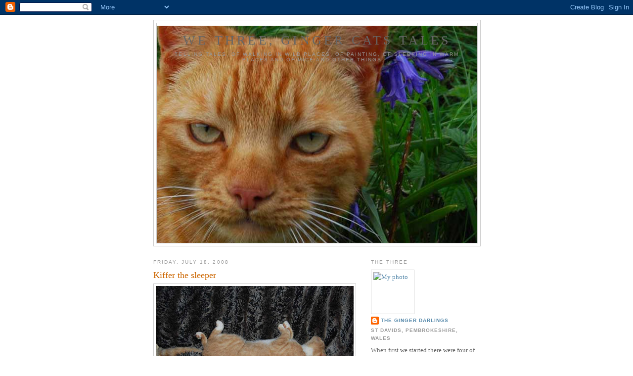

--- FILE ---
content_type: text/html; charset=UTF-8
request_url: https://wethreecats.blogspot.com/2008/07/kiffer-sleeper.html
body_size: 14766
content:
<!DOCTYPE html>
<html xmlns='http://www.w3.org/1999/xhtml' xmlns:b='http://www.google.com/2005/gml/b' xmlns:data='http://www.google.com/2005/gml/data' xmlns:expr='http://www.google.com/2005/gml/expr'>
<head>
<link href='https://www.blogger.com/static/v1/widgets/2944754296-widget_css_bundle.css' rel='stylesheet' type='text/css'/>
<meta content='text/html; charset=UTF-8' http-equiv='Content-Type'/>
<meta content='blogger' name='generator'/>
<link href='https://wethreecats.blogspot.com/favicon.ico' rel='icon' type='image/x-icon'/>
<link href='http://wethreecats.blogspot.com/2008/07/kiffer-sleeper.html' rel='canonical'/>
<link rel="alternate" type="application/atom+xml" title="We Three, Ginger cats tales - Atom" href="https://wethreecats.blogspot.com/feeds/posts/default" />
<link rel="alternate" type="application/rss+xml" title="We Three, Ginger cats tales - RSS" href="https://wethreecats.blogspot.com/feeds/posts/default?alt=rss" />
<link rel="service.post" type="application/atom+xml" title="We Three, Ginger cats tales - Atom" href="https://www.blogger.com/feeds/2535700394266979924/posts/default" />

<link rel="alternate" type="application/atom+xml" title="We Three, Ginger cats tales - Atom" href="https://wethreecats.blogspot.com/feeds/323261293858522058/comments/default" />
<!--Can't find substitution for tag [blog.ieCssRetrofitLinks]-->
<link href='https://blogger.googleusercontent.com/img/b/R29vZ2xl/AVvXsEh6Hls9_bXwmTqLtRnHQibIoR17A2p7QlcTHI2Gl9g0njI-zFa3k5uZ5eeCfbhEzgSuVvmjZuE82dtj1O1lhriA16sFxERu8C7wZ8Wraw3AHs4zO9muulEAr-I7vMfS4pizkSUMfJrx0mM/s400/kiffersnest2.jpg' rel='image_src'/>
<meta content='http://wethreecats.blogspot.com/2008/07/kiffer-sleeper.html' property='og:url'/>
<meta content='Kiffer the sleeper' property='og:title'/>
<meta content='A blog about living and working with the inspiration of cats in Pembrokeshire, Wales.' property='og:description'/>
<meta content='https://blogger.googleusercontent.com/img/b/R29vZ2xl/AVvXsEh6Hls9_bXwmTqLtRnHQibIoR17A2p7QlcTHI2Gl9g0njI-zFa3k5uZ5eeCfbhEzgSuVvmjZuE82dtj1O1lhriA16sFxERu8C7wZ8Wraw3AHs4zO9muulEAr-I7vMfS4pizkSUMfJrx0mM/w1200-h630-p-k-no-nu/kiffersnest2.jpg' property='og:image'/>
<title>We Three, Ginger cats tales: Kiffer the sleeper</title>
<style id='page-skin-1' type='text/css'><!--
/*
-----------------------------------------------
Blogger Template Style
Name:     Minima
Date:     26 Feb 2004
Updated by: Blogger Team
----------------------------------------------- */
/* Use this with templates/template-twocol.html */
body {
background:#ffffff;
margin:0;
color:#333333;
font:x-small Georgia Serif;
font-size/* */:/**/small;
font-size: /**/small;
text-align: center;
}
a:link {
color:#5588aa;
text-decoration:none;
}
a:visited {
color:#999999;
text-decoration:none;
}
a:hover {
color:#cc6600;
text-decoration:underline;
}
a img {
border-width:0;
}
/* Header
-----------------------------------------------
*/
#header-wrapper {
width:660px;
margin:0 auto 10px;
border:1px solid #cccccc;
}
#header-inner {
background-position: center;
margin-left: auto;
margin-right: auto;
}
#header {
margin: 5px;
border: 1px solid #cccccc;
text-align: center;
color:#666666;
}
#header h1 {
margin:5px 5px 0;
padding:15px 20px .25em;
line-height:1.2em;
text-transform:uppercase;
letter-spacing:.2em;
font: normal normal 200% Georgia, Serif;
}
#header a {
color:#666666;
text-decoration:none;
}
#header a:hover {
color:#666666;
}
#header .description {
margin:0 5px 5px;
padding:0 20px 15px;
max-width:700px;
text-transform:uppercase;
letter-spacing:.2em;
line-height: 1.4em;
font: normal normal 78% 'Trebuchet MS', Trebuchet, Arial, Verdana, Sans-serif;
color: #999999;
}
#header img {
margin-left: auto;
margin-right: auto;
}
/* Outer-Wrapper
----------------------------------------------- */
#outer-wrapper {
width: 660px;
margin:0 auto;
padding:10px;
text-align:left;
font: normal normal 100% Georgia, Serif;
}
#main-wrapper {
width: 410px;
float: left;
word-wrap: break-word; /* fix for long text breaking sidebar float in IE */
overflow: hidden;     /* fix for long non-text content breaking IE sidebar float */
}
#sidebar-wrapper {
width: 220px;
float: right;
word-wrap: break-word; /* fix for long text breaking sidebar float in IE */
overflow: hidden;      /* fix for long non-text content breaking IE sidebar float */
}
/* Headings
----------------------------------------------- */
h2 {
margin:1.5em 0 .75em;
font:normal normal 78% 'Trebuchet MS',Trebuchet,Arial,Verdana,Sans-serif;
line-height: 1.4em;
text-transform:uppercase;
letter-spacing:.2em;
color:#999999;
}
/* Posts
-----------------------------------------------
*/
h2.date-header {
margin:1.5em 0 .5em;
}
.post {
margin:.5em 0 1.5em;
border-bottom:1px dotted #cccccc;
padding-bottom:1.5em;
}
.post h3 {
margin:.25em 0 0;
padding:0 0 4px;
font-size:140%;
font-weight:normal;
line-height:1.4em;
color:#cc6600;
}
.post h3 a, .post h3 a:visited, .post h3 strong {
display:block;
text-decoration:none;
color:#cc6600;
font-weight:normal;
}
.post h3 strong, .post h3 a:hover {
color:#333333;
}
.post-body {
margin:0 0 .75em;
line-height:1.6em;
}
.post-body blockquote {
line-height:1.3em;
}
.post-footer {
margin: .75em 0;
color:#999999;
text-transform:uppercase;
letter-spacing:.1em;
font: normal normal 78% 'Trebuchet MS', Trebuchet, Arial, Verdana, Sans-serif;
line-height: 1.4em;
}
.comment-link {
margin-left:.6em;
}
.post img, table.tr-caption-container {
padding:4px;
border:1px solid #cccccc;
}
.tr-caption-container img {
border: none;
padding: 0;
}
.post blockquote {
margin:1em 20px;
}
.post blockquote p {
margin:.75em 0;
}
/* Comments
----------------------------------------------- */
#comments h4 {
margin:1em 0;
font-weight: bold;
line-height: 1.4em;
text-transform:uppercase;
letter-spacing:.2em;
color: #999999;
}
#comments-block {
margin:1em 0 1.5em;
line-height:1.6em;
}
#comments-block .comment-author {
margin:.5em 0;
}
#comments-block .comment-body {
margin:.25em 0 0;
}
#comments-block .comment-footer {
margin:-.25em 0 2em;
line-height: 1.4em;
text-transform:uppercase;
letter-spacing:.1em;
}
#comments-block .comment-body p {
margin:0 0 .75em;
}
.deleted-comment {
font-style:italic;
color:gray;
}
#blog-pager-newer-link {
float: left;
}
#blog-pager-older-link {
float: right;
}
#blog-pager {
text-align: center;
}
.feed-links {
clear: both;
line-height: 2.5em;
}
/* Sidebar Content
----------------------------------------------- */
.sidebar {
color: #666666;
line-height: 1.5em;
}
.sidebar ul {
list-style:none;
margin:0 0 0;
padding:0 0 0;
}
.sidebar li {
margin:0;
padding-top:0;
padding-right:0;
padding-bottom:.25em;
padding-left:15px;
text-indent:-15px;
line-height:1.5em;
}
.sidebar .widget, .main .widget {
border-bottom:1px dotted #cccccc;
margin:0 0 1.5em;
padding:0 0 1.5em;
}
.main .Blog {
border-bottom-width: 0;
}
/* Profile
----------------------------------------------- */
.profile-img {
float: left;
margin-top: 0;
margin-right: 5px;
margin-bottom: 5px;
margin-left: 0;
padding: 4px;
border: 1px solid #cccccc;
}
.profile-data {
margin:0;
text-transform:uppercase;
letter-spacing:.1em;
font: normal normal 78% 'Trebuchet MS', Trebuchet, Arial, Verdana, Sans-serif;
color: #999999;
font-weight: bold;
line-height: 1.6em;
}
.profile-datablock {
margin:.5em 0 .5em;
}
.profile-textblock {
margin: 0.5em 0;
line-height: 1.6em;
}
.profile-link {
font: normal normal 78% 'Trebuchet MS', Trebuchet, Arial, Verdana, Sans-serif;
text-transform: uppercase;
letter-spacing: .1em;
}
/* Footer
----------------------------------------------- */
#footer {
width:660px;
clear:both;
margin:0 auto;
padding-top:15px;
line-height: 1.6em;
text-transform:uppercase;
letter-spacing:.1em;
text-align: center;
}

--></style>
<link href='https://www.blogger.com/dyn-css/authorization.css?targetBlogID=2535700394266979924&amp;zx=6f7f57da-0d30-4b11-9d93-f95757ff99b9' media='none' onload='if(media!=&#39;all&#39;)media=&#39;all&#39;' rel='stylesheet'/><noscript><link href='https://www.blogger.com/dyn-css/authorization.css?targetBlogID=2535700394266979924&amp;zx=6f7f57da-0d30-4b11-9d93-f95757ff99b9' rel='stylesheet'/></noscript>
<meta name='google-adsense-platform-account' content='ca-host-pub-1556223355139109'/>
<meta name='google-adsense-platform-domain' content='blogspot.com'/>

</head>
<body>
<div class='navbar section' id='navbar'><div class='widget Navbar' data-version='1' id='Navbar1'><script type="text/javascript">
    function setAttributeOnload(object, attribute, val) {
      if(window.addEventListener) {
        window.addEventListener('load',
          function(){ object[attribute] = val; }, false);
      } else {
        window.attachEvent('onload', function(){ object[attribute] = val; });
      }
    }
  </script>
<div id="navbar-iframe-container"></div>
<script type="text/javascript" src="https://apis.google.com/js/platform.js"></script>
<script type="text/javascript">
      gapi.load("gapi.iframes:gapi.iframes.style.bubble", function() {
        if (gapi.iframes && gapi.iframes.getContext) {
          gapi.iframes.getContext().openChild({
              url: 'https://www.blogger.com/navbar/2535700394266979924?po\x3d323261293858522058\x26origin\x3dhttps://wethreecats.blogspot.com',
              where: document.getElementById("navbar-iframe-container"),
              id: "navbar-iframe"
          });
        }
      });
    </script><script type="text/javascript">
(function() {
var script = document.createElement('script');
script.type = 'text/javascript';
script.src = '//pagead2.googlesyndication.com/pagead/js/google_top_exp.js';
var head = document.getElementsByTagName('head')[0];
if (head) {
head.appendChild(script);
}})();
</script>
</div></div>
<div id='outer-wrapper'><div id='wrap2'>
<!-- skip links for text browsers -->
<span id='skiplinks' style='display:none;'>
<a href='#main'>skip to main </a> |
      <a href='#sidebar'>skip to sidebar</a>
</span>
<div id='header-wrapper'>
<div class='header section' id='header'><div class='widget Header' data-version='1' id='Header1'>
<div id='header-inner' style='background-image: url("https://blogger.googleusercontent.com/img/b/R29vZ2xl/AVvXsEgF-F9NOqBlcDVVPmK_dtLXjw1UbPopnuvySd7F1QzlB6AuxOgHdOvJJj6zDpzC4MujR3FquhsB491xur_CaDccpOeDDgspxRvFwsJh2KXPfZbVjBCcrbrU490hQ8kbhfW40B1wUVbEp5xH/s660/maurice.jpg"); background-position: left; min-height: 439px; _height: 439px; background-repeat: no-repeat; '>
<div class='titlewrapper' style='background: transparent'>
<h1 class='title' style='background: transparent; border-width: 0px'>
<a href='https://wethreecats.blogspot.com/'>
We Three, Ginger cats tales
</a>
</h1>
</div>
<div class='descriptionwrapper'>
<p class='description'><span>Telling tales, of walking in wild places, of painting, of sleeping in warm places  and of mice and other things....</span></p>
</div>
</div>
</div></div>
</div>
<div id='content-wrapper'>
<div id='main-wrapper'>
<div class='main section' id='main'><div class='widget Blog' data-version='1' id='Blog1'>
<div class='blog-posts hfeed'>

          <div class="date-outer">
        
<h2 class='date-header'><span>Friday, July 18, 2008</span></h2>

          <div class="date-posts">
        
<div class='post-outer'>
<div class='post hentry uncustomized-post-template' itemprop='blogPost' itemscope='itemscope' itemtype='http://schema.org/BlogPosting'>
<meta content='https://blogger.googleusercontent.com/img/b/R29vZ2xl/AVvXsEh6Hls9_bXwmTqLtRnHQibIoR17A2p7QlcTHI2Gl9g0njI-zFa3k5uZ5eeCfbhEzgSuVvmjZuE82dtj1O1lhriA16sFxERu8C7wZ8Wraw3AHs4zO9muulEAr-I7vMfS4pizkSUMfJrx0mM/s400/kiffersnest2.jpg' itemprop='image_url'/>
<meta content='2535700394266979924' itemprop='blogId'/>
<meta content='323261293858522058' itemprop='postId'/>
<a name='323261293858522058'></a>
<h3 class='post-title entry-title' itemprop='name'>
Kiffer the sleeper
</h3>
<div class='post-header'>
<div class='post-header-line-1'></div>
</div>
<div class='post-body entry-content' id='post-body-323261293858522058' itemprop='description articleBody'>
<div style="text-align: center;"><a href="https://blogger.googleusercontent.com/img/b/R29vZ2xl/AVvXsEh6Hls9_bXwmTqLtRnHQibIoR17A2p7QlcTHI2Gl9g0njI-zFa3k5uZ5eeCfbhEzgSuVvmjZuE82dtj1O1lhriA16sFxERu8C7wZ8Wraw3AHs4zO9muulEAr-I7vMfS4pizkSUMfJrx0mM/s1600-h/kiffersnest2.jpg" onblur="try {parent.deselectBloggerImageGracefully();} catch(e) {}"><img alt="" border="0" id="BLOGGER_PHOTO_ID_5224420569004794322" src="https://blogger.googleusercontent.com/img/b/R29vZ2xl/AVvXsEh6Hls9_bXwmTqLtRnHQibIoR17A2p7QlcTHI2Gl9g0njI-zFa3k5uZ5eeCfbhEzgSuVvmjZuE82dtj1O1lhriA16sFxERu8C7wZ8Wraw3AHs4zO9muulEAr-I7vMfS4pizkSUMfJrx0mM/s400/kiffersnest2.jpg" style="cursor: pointer;" /></a><br /><br /><div style="text-align: left;">If there is one thing that Kiffer knows how to do it is sleep. But what do Kiffers dream of?<br /></div></div><div style="text-align: center;"><br /></div>
<div style='clear: both;'></div>
</div>
<div class='post-footer'>
<div class='post-footer-line post-footer-line-1'>
<span class='post-author vcard'>
Posted by
<span class='fn' itemprop='author' itemscope='itemscope' itemtype='http://schema.org/Person'>
<meta content='https://www.blogger.com/profile/15571331660164679317' itemprop='url'/>
<a class='g-profile' href='https://www.blogger.com/profile/15571331660164679317' rel='author' title='author profile'>
<span itemprop='name'>The Ginger Darlings</span>
</a>
</span>
</span>
<span class='post-timestamp'>
at
<meta content='http://wethreecats.blogspot.com/2008/07/kiffer-sleeper.html' itemprop='url'/>
<a class='timestamp-link' href='https://wethreecats.blogspot.com/2008/07/kiffer-sleeper.html' rel='bookmark' title='permanent link'><abbr class='published' itemprop='datePublished' title='2008-07-18T20:19:00+02:00'>8:19&#8239;PM</abbr></a>
</span>
<span class='post-comment-link'>
</span>
<span class='post-icons'>
<span class='item-action'>
<a href='https://www.blogger.com/email-post/2535700394266979924/323261293858522058' title='Email Post'>
<img alt='' class='icon-action' height='13' src='https://resources.blogblog.com/img/icon18_email.gif' width='18'/>
</a>
</span>
<span class='item-control blog-admin pid-174118844'>
<a href='https://www.blogger.com/post-edit.g?blogID=2535700394266979924&postID=323261293858522058&from=pencil' title='Edit Post'>
<img alt='' class='icon-action' height='18' src='https://resources.blogblog.com/img/icon18_edit_allbkg.gif' width='18'/>
</a>
</span>
</span>
<div class='post-share-buttons goog-inline-block'>
<a class='goog-inline-block share-button sb-email' href='https://www.blogger.com/share-post.g?blogID=2535700394266979924&postID=323261293858522058&target=email' target='_blank' title='Email This'><span class='share-button-link-text'>Email This</span></a><a class='goog-inline-block share-button sb-blog' href='https://www.blogger.com/share-post.g?blogID=2535700394266979924&postID=323261293858522058&target=blog' onclick='window.open(this.href, "_blank", "height=270,width=475"); return false;' target='_blank' title='BlogThis!'><span class='share-button-link-text'>BlogThis!</span></a><a class='goog-inline-block share-button sb-twitter' href='https://www.blogger.com/share-post.g?blogID=2535700394266979924&postID=323261293858522058&target=twitter' target='_blank' title='Share to X'><span class='share-button-link-text'>Share to X</span></a><a class='goog-inline-block share-button sb-facebook' href='https://www.blogger.com/share-post.g?blogID=2535700394266979924&postID=323261293858522058&target=facebook' onclick='window.open(this.href, "_blank", "height=430,width=640"); return false;' target='_blank' title='Share to Facebook'><span class='share-button-link-text'>Share to Facebook</span></a><a class='goog-inline-block share-button sb-pinterest' href='https://www.blogger.com/share-post.g?blogID=2535700394266979924&postID=323261293858522058&target=pinterest' target='_blank' title='Share to Pinterest'><span class='share-button-link-text'>Share to Pinterest</span></a>
</div>
</div>
<div class='post-footer-line post-footer-line-2'>
<span class='post-labels'>
Labels:
<a href='https://wethreecats.blogspot.com/search/label/cat%20dreams' rel='tag'>cat dreams</a>,
<a href='https://wethreecats.blogspot.com/search/label/Kiffer' rel='tag'>Kiffer</a>
</span>
</div>
<div class='post-footer-line post-footer-line-3'>
<span class='post-location'>
</span>
</div>
</div>
</div>
<div class='comments' id='comments'>
<a name='comments'></a>
<h4>4 comments:</h4>
<div id='Blog1_comments-block-wrapper'>
<dl class='avatar-comment-indent' id='comments-block'>
<dt class='comment-author ' id='c8965801090938786496'>
<a name='c8965801090938786496'></a>
<div class="avatar-image-container vcard"><span dir="ltr"><a href="https://www.blogger.com/profile/00260575133577123845" target="" rel="nofollow" onclick="" class="avatar-hovercard" id="av-8965801090938786496-00260575133577123845"><img src="https://resources.blogblog.com/img/blank.gif" width="35" height="35" class="delayLoad" style="display: none;" longdesc="//blogger.googleusercontent.com/img/b/R29vZ2xl/AVvXsEh39zeXBm5BBPKWFubNU7miUNYy3h8vALQgurPsjv_L2NUyFqxflHkNIC5DzR3EPemEdzzDd-US8s8OSrJ669uwQErGD4E_dyrFz7_uZfyJmShlPNzA54RX83AgBE_1V6Q/s45-c/avatar.jpg" alt="" title="Susan">

<noscript><img src="//blogger.googleusercontent.com/img/b/R29vZ2xl/AVvXsEh39zeXBm5BBPKWFubNU7miUNYy3h8vALQgurPsjv_L2NUyFqxflHkNIC5DzR3EPemEdzzDd-US8s8OSrJ669uwQErGD4E_dyrFz7_uZfyJmShlPNzA54RX83AgBE_1V6Q/s45-c/avatar.jpg" width="35" height="35" class="photo" alt=""></noscript></a></span></div>
<a href='https://www.blogger.com/profile/00260575133577123845' rel='nofollow'>Susan</a>
said...
</dt>
<dd class='comment-body' id='Blog1_cmt-8965801090938786496'>
<p>
you left a comment on my blog ... and I'm so glad that you did. Dogs and cats and a creative spirit and what a spectacular place it is, where you live. Another blogland kindred spirit. Hugs from all of us, from across the big sea, here in Nova Scotia
</p>
</dd>
<dd class='comment-footer'>
<span class='comment-timestamp'>
<a href='https://wethreecats.blogspot.com/2008/07/kiffer-sleeper.html?showComment=1216413540000#c8965801090938786496' title='comment permalink'>
July 18, 2008 at 10:39&#8239;PM
</a>
<span class='item-control blog-admin pid-1883496879'>
<a class='comment-delete' href='https://www.blogger.com/comment/delete/2535700394266979924/8965801090938786496' title='Delete Comment'>
<img src='https://resources.blogblog.com/img/icon_delete13.gif'/>
</a>
</span>
</span>
</dd>
<dt class='comment-author ' id='c5736482125886686452'>
<a name='c5736482125886686452'></a>
<div class="avatar-image-container vcard"><span dir="ltr"><a href="https://www.blogger.com/profile/10584936035577822444" target="" rel="nofollow" onclick="" class="avatar-hovercard" id="av-5736482125886686452-10584936035577822444"><img src="https://resources.blogblog.com/img/blank.gif" width="35" height="35" class="delayLoad" style="display: none;" longdesc="//blogger.googleusercontent.com/img/b/R29vZ2xl/AVvXsEjSbPsOVSZ4krn4VyUYfLrUgpdyX5-M5fh2T_ElfhSCshvmGoJfcdpmADB5g24pNZLyT2ZsI9XN5oiEeULMCyQFh7veGV9SeYau7WFiVGhcPSqOOJ-CUYIsF7lnVuwNAg/s45-c/profile.jpg" alt="" title="meemsnyc">

<noscript><img src="//blogger.googleusercontent.com/img/b/R29vZ2xl/AVvXsEjSbPsOVSZ4krn4VyUYfLrUgpdyX5-M5fh2T_ElfhSCshvmGoJfcdpmADB5g24pNZLyT2ZsI9XN5oiEeULMCyQFh7veGV9SeYau7WFiVGhcPSqOOJ-CUYIsF7lnVuwNAg/s45-c/profile.jpg" width="35" height="35" class="photo" alt=""></noscript></a></span></div>
<a href='https://www.blogger.com/profile/10584936035577822444' rel='nofollow'>meemsnyc</a>
said...
</dt>
<dd class='comment-body' id='Blog1_cmt-5736482125886686452'>
<p>
Oh how cute you are Kiffer!  That is a great napping pose!
</p>
</dd>
<dd class='comment-footer'>
<span class='comment-timestamp'>
<a href='https://wethreecats.blogspot.com/2008/07/kiffer-sleeper.html?showComment=1216445580000#c5736482125886686452' title='comment permalink'>
July 19, 2008 at 7:33&#8239;AM
</a>
<span class='item-control blog-admin pid-1075814410'>
<a class='comment-delete' href='https://www.blogger.com/comment/delete/2535700394266979924/5736482125886686452' title='Delete Comment'>
<img src='https://resources.blogblog.com/img/icon_delete13.gif'/>
</a>
</span>
</span>
</dd>
<dt class='comment-author ' id='c5994822746006844800'>
<a name='c5994822746006844800'></a>
<div class="avatar-image-container vcard"><span dir="ltr"><a href="https://www.blogger.com/profile/03863034333159354009" target="" rel="nofollow" onclick="" class="avatar-hovercard" id="av-5994822746006844800-03863034333159354009"><img src="https://resources.blogblog.com/img/blank.gif" width="35" height="35" class="delayLoad" style="display: none;" longdesc="//4.bp.blogspot.com/_SWHwmtMoVrY/SXpVqPfby7I/AAAAAAAAAO0/Fy6AHSubopQ/S45-s35/Copy%2Bof%2BGirish%2B1.jpg" alt="" title="Griffin">

<noscript><img src="//4.bp.blogspot.com/_SWHwmtMoVrY/SXpVqPfby7I/AAAAAAAAAO0/Fy6AHSubopQ/S45-s35/Copy%2Bof%2BGirish%2B1.jpg" width="35" height="35" class="photo" alt=""></noscript></a></span></div>
<a href='https://www.blogger.com/profile/03863034333159354009' rel='nofollow'>Griffin</a>
said...
</dt>
<dd class='comment-body' id='Blog1_cmt-5994822746006844800'>
<p>
What a fab picture... and I just want to reach in and stroke him. Of course, Kiffers dream of kifferings and how to hunt, where the best sleeping spots are and how to get your food off you... preferably without you knowing it.
</p>
</dd>
<dd class='comment-footer'>
<span class='comment-timestamp'>
<a href='https://wethreecats.blogspot.com/2008/07/kiffer-sleeper.html?showComment=1216449300000#c5994822746006844800' title='comment permalink'>
July 19, 2008 at 8:35&#8239;AM
</a>
<span class='item-control blog-admin pid-1004195683'>
<a class='comment-delete' href='https://www.blogger.com/comment/delete/2535700394266979924/5994822746006844800' title='Delete Comment'>
<img src='https://resources.blogblog.com/img/icon_delete13.gif'/>
</a>
</span>
</span>
</dd>
<dt class='comment-author ' id='c1784376657393323291'>
<a name='c1784376657393323291'></a>
<div class="avatar-image-container vcard"><span dir="ltr"><a href="https://www.blogger.com/profile/17888009528132569944" target="" rel="nofollow" onclick="" class="avatar-hovercard" id="av-1784376657393323291-17888009528132569944"><img src="https://resources.blogblog.com/img/blank.gif" width="35" height="35" class="delayLoad" style="display: none;" longdesc="//2.bp.blogspot.com/_wuFTN0ictRc/SrqpGSpQDEI/AAAAAAAAAPI/B5sLedLtrko/S45-s35/kitty3.jpg" alt="" title="Kitikata-san">

<noscript><img src="//2.bp.blogspot.com/_wuFTN0ictRc/SrqpGSpQDEI/AAAAAAAAAPI/B5sLedLtrko/S45-s35/kitty3.jpg" width="35" height="35" class="photo" alt=""></noscript></a></span></div>
<a href='https://www.blogger.com/profile/17888009528132569944' rel='nofollow'>Kitikata-san</a>
said...
</dt>
<dd class='comment-body' id='Blog1_cmt-1784376657393323291'>
<p>
Does Kiffer dream of walking on the ceiling?
</p>
</dd>
<dd class='comment-footer'>
<span class='comment-timestamp'>
<a href='https://wethreecats.blogspot.com/2008/07/kiffer-sleeper.html?showComment=1216489020000#c1784376657393323291' title='comment permalink'>
July 19, 2008 at 7:37&#8239;PM
</a>
<span class='item-control blog-admin pid-1896537427'>
<a class='comment-delete' href='https://www.blogger.com/comment/delete/2535700394266979924/1784376657393323291' title='Delete Comment'>
<img src='https://resources.blogblog.com/img/icon_delete13.gif'/>
</a>
</span>
</span>
</dd>
</dl>
</div>
<p class='comment-footer'>
<a href='https://www.blogger.com/comment/fullpage/post/2535700394266979924/323261293858522058' onclick=''>Post a Comment</a>
</p>
</div>
</div>

        </div></div>
      
</div>
<div class='blog-pager' id='blog-pager'>
<span id='blog-pager-newer-link'>
<a class='blog-pager-newer-link' href='https://wethreecats.blogspot.com/2008/07/chilling-out.html' id='Blog1_blog-pager-newer-link' title='Newer Post'>Newer Post</a>
</span>
<span id='blog-pager-older-link'>
<a class='blog-pager-older-link' href='https://wethreecats.blogspot.com/2008/07/black-gingers-and-other-kittens.html' id='Blog1_blog-pager-older-link' title='Older Post'>Older Post</a>
</span>
<a class='home-link' href='https://wethreecats.blogspot.com/'>Home</a>
</div>
<div class='clear'></div>
<div class='post-feeds'>
<div class='feed-links'>
Subscribe to:
<a class='feed-link' href='https://wethreecats.blogspot.com/feeds/323261293858522058/comments/default' target='_blank' type='application/atom+xml'>Post Comments (Atom)</a>
</div>
</div>
</div></div>
</div>
<div id='sidebar-wrapper'>
<div class='sidebar section' id='sidebar'><div class='widget Profile' data-version='1' id='Profile1'>
<h2>The Three</h2>
<div class='widget-content'>
<a href='https://www.blogger.com/profile/15571331660164679317'><img alt='My photo' class='profile-img' height='80' src='//www.jackiemorris.co.uk/images/feb07/blogcat.jpg' width='78'/></a>
<dl class='profile-datablock'>
<dt class='profile-data'>
<a class='profile-name-link g-profile' href='https://www.blogger.com/profile/15571331660164679317' rel='author' style='background-image: url(//www.blogger.com/img/logo-16.png);'>
The Ginger Darlings
</a>
</dt>
<dd class='profile-data'>St Davids, Pembrokeshire, Wales</dd>
<dd class='profile-textblock'>When first we started there were four of us, all ginger, and Max. Time has passed. The ginger pride are ghost cats, appart from Elmo. Now the house holds Max, oldest, tabby farm cat, dark, usually found sleeping on a cushion, Elmo, last of the Gingers, beautiful handsome and wonderful who still walks to the high hill top. And now there is Baggage and Bundle, silver mischief in sharp clawed kitten form. The adventures continue.</dd>
</dl>
<a class='profile-link' href='https://www.blogger.com/profile/15571331660164679317' rel='author'>View my complete profile</a>
<div class='clear'></div>
</div>
</div><div class='widget Image' data-version='1' id='Image3'>
<h2>Signed books</h2>
<div class='widget-content'>
<a href='http://www.solvawoollenmill.co.uk/show/english/mill_online.aspx'>
<img alt='Signed books' height='220' id='Image3_img' src='https://blogger.googleusercontent.com/img/b/R29vZ2xl/AVvXsEgghRbMchZCrFRTaIIxIdGKUE2Iw2BAZ1Dfwiqf-MSDXksDeMq9BRlSNIwdnrNlx2wjUeV7iYC4F6HflrL4MbH1dPU_UgC1mS9jrmTk-Qm9ILdF2uA_NoSTEk7GfkF4slUKROhxMjn2Ix3w/s220/coverforcatandfiddle.jpg' width='171'/>
</a>
<br/>
<span class='caption'>Signed copies of Her books are available from Solva Woollen Mill</span>
</div>
<div class='clear'></div>
</div><div class='widget Image' data-version='1' id='Image1'>
<h2>The House of Golden Dreams</h2>
<div class='widget-content'>
<a href='http://www.facebook.com/pages/The-House-of-Golden-Dreams/153411744943'>
<img alt='The House of Golden Dreams' height='150' id='Image1_img' src='https://blogger.googleusercontent.com/img/b/R29vZ2xl/AVvXsEijsRgDJVUVm45C8NGnlIaviKSXzEivwtuKs1pKyp3XqDbWWVozgryCh3E7XI3yhW5VCGe44rhhF9qxsEtYS8mTH4JLGUR5gOBbqvwj8cYJkcRKVsHSjGLt4nW3PAwUvILlZATJiATT5WGa/s150/gdreamprofile.jpg' width='122'/>
</a>
<br/>
<span class='caption'>We are gallery cats! A gallery of Her work, for sale, paintings, drawings and prints</span>
</div>
<div class='clear'></div>
</div><div class='widget HTML' data-version='1' id='HTML5'>
<h2 class='title'>Jackie Morris: Blog</h2>
<div class='widget-content'>
<a href="http://www.jackiemorris.co.uk/blog"></a>
</div>
<div class='clear'></div>
</div><div class='widget Image' data-version='1' id='Image2'>
<h2>Books</h2>
<div class='widget-content'>
<a href='http://www.jackiemorris.co.uk/books.htm'>
<img alt='Books' height='220' id='Image2_img' src='https://blogger.googleusercontent.com/img/b/R29vZ2xl/AVvXsEjz0iUF88aDJmuchrmcmW-tgvZhjLxOUT5DUg4-bdIPSKp1YEKfDIh2G5agiKw3enZ9K4O9DQMRoaf9TF3R-vzKV8KoPTKpRO-ozxdJkM8XyVTpA8zDspCckGuMe8beL0OlzF_ZpOU-Fegz/s220/tellmeadragon.jpg' width='149'/>
</a>
<br/>
<span class='caption'>Some written and all illustrated by Her</span>
</div>
<div class='clear'></div>
</div><div class='widget Followers' data-version='1' id='Followers1'>
<h2 class='title'>You don't have to be ginger to be part of our pride</h2>
<div class='widget-content'>
<div id='Followers1-wrapper'>
<div style='margin-right:2px;'>
<div><script type="text/javascript" src="https://apis.google.com/js/platform.js"></script>
<div id="followers-iframe-container"></div>
<script type="text/javascript">
    window.followersIframe = null;
    function followersIframeOpen(url) {
      gapi.load("gapi.iframes", function() {
        if (gapi.iframes && gapi.iframes.getContext) {
          window.followersIframe = gapi.iframes.getContext().openChild({
            url: url,
            where: document.getElementById("followers-iframe-container"),
            messageHandlersFilter: gapi.iframes.CROSS_ORIGIN_IFRAMES_FILTER,
            messageHandlers: {
              '_ready': function(obj) {
                window.followersIframe.getIframeEl().height = obj.height;
              },
              'reset': function() {
                window.followersIframe.close();
                followersIframeOpen("https://www.blogger.com/followers/frame/2535700394266979924?colors\x3dCgt0cmFuc3BhcmVudBILdHJhbnNwYXJlbnQaByM2NjY2NjYiByM1NTg4YWEqByNmZmZmZmYyByNjYzY2MDA6ByM2NjY2NjZCByM1NTg4YWFKByM5OTk5OTlSByM1NTg4YWFaC3RyYW5zcGFyZW50\x26pageSize\x3d21\x26hl\x3den-US\x26origin\x3dhttps://wethreecats.blogspot.com");
              },
              'open': function(url) {
                window.followersIframe.close();
                followersIframeOpen(url);
              }
            }
          });
        }
      });
    }
    followersIframeOpen("https://www.blogger.com/followers/frame/2535700394266979924?colors\x3dCgt0cmFuc3BhcmVudBILdHJhbnNwYXJlbnQaByM2NjY2NjYiByM1NTg4YWEqByNmZmZmZmYyByNjYzY2MDA6ByM2NjY2NjZCByM1NTg4YWFKByM5OTk5OTlSByM1NTg4YWFaC3RyYW5zcGFyZW50\x26pageSize\x3d21\x26hl\x3den-US\x26origin\x3dhttps://wethreecats.blogspot.com");
  </script></div>
</div>
</div>
<div class='clear'></div>
</div>
</div><div class='widget HTML' data-version='1' id='HTML1'>
<h2 class='title'>Moon</h2>
<div class='widget-content'>
<!-- // Begin Current Moon Phase HTML (c) CalculatorCat.com // --><div style="width:142px"><div style="padding:2px;background-color:#000000;border: 1px solid #000000"><div style="padding:15px;padding-bottom:5px;padding-top:11.3px;border: 1px solid #AFB2D8" align="center"><div style="padding-bottom:5.6px;color:#FFFFFF;font-family:arial,helvetica,sans-serif;font-size:11.4px;">CURRENT MOON</div><script language="JavaScript" type="text/javascript">var ccm_cfg = { pth:"http://www.moonmodule.com/cs/", fn:"ccm_v1.swf", lg:"en", hs:1, tf:"12hr", scs:1, df:"std", dfd:0, tc:"FFFFFF", bgc:"000000", mc:"000000", fw:104, fh:153.3, js:0, msp:0, u:"cc" }</script><script language="JavaScript" src="//www.moonmodule.com/cs/ccm_fl.js" type="text/javascript"></script><div style="padding-top:5px" align="center"><a style="font-size:10px;font-family:arial,verdana,sans-serif;color:#7F7F7F;text-decoration:underline;background:#000000;border:none;" href="http://www.calculatorcat.com/moon_phases/moon_phases.phtml" target="cc_moon_ph"><span style="color:#7F7F7F">lunar phases</span></a></div></div></div></div><!-- // end moon phase HTML // -->
</div>
<div class='clear'></div>
</div><div class='widget HTML' data-version='1' id='HTML4'>
<h2 class='title'>Facebook</h2>
<div class='widget-content'>
<!-- Facebook Badge START --><a style="font-family: &quot;lucida grande&quot;,tahoma,verdana,arial,sans-serif; font-size: 11px; font-variant: normal; font-style: normal; font-weight: normal; color: #3B5998; text-decoration: none;" href="http://www.facebook.com/pages/Jackie-Morris/76155749869" target="_TOP" title="Jackie Morris&#039;s Facebook Page">Jackie Morris's Facebook Page</a><br/><a href="http://www.facebook.com/pages/Jackie-Morris/76155749869" target="_TOP" title="Jackie Morris&#039;s Facebook Page"><img alt="Jackie Morris&#39;s Facebook Page" style="border: 0px;" src="https://lh3.googleusercontent.com/blogger_img_proxy/AEn0k_vAFw4lqosRbNQSnqTedzbgAUAdsVuqBBrwXgeLu76rJhhxthzKSzKS4I6q4SlxngubKgrgVMRStAAWmnXlJ3QUmNtfxytBh3AugBP3og3otSDDWtMK5u1E9l5YdNuYvkXG=s0-d"></a><br/><a style="font-family: &quot;lucida grande&quot;,tahoma,verdana,arial,sans-serif; font-size: 11px; font-variant: normal; font-style: normal; font-weight: normal; color: #3B5998; text-decoration: none;" href="http://www.facebook.com/business/dashboard/" target="_TOP" title="Make your own badge!">Promote your Page too</a><!-- Facebook Badge END -->
</div>
<div class='clear'></div>
</div><div class='widget LinkList' data-version='1' id='LinkList2'>
<h2>Her stuff</h2>
<div class='widget-content'>
<ul>
<li><a href='http://www.jackiemorris.co.uk/now.htm'>Her website</a></li>
<li><a href='http://www.drawingalineintime.blogspot.com/'>Her very own blog</a></li>
<li><a href='http://www.facebook.com/group.php?gid=61744850249'>Her Facebook Group</a></li>
<li><a href='http://paperboatadventures.blogspot.com/'>Harbour full of paper boats</a></li>
<li><a href='http://www.jackiemorris.co.uk/ecards'>Ecards of us to send to all of your friends</a></li>
<li><a href='http://www.ukartfactory.com/'>A Slideshow of Her Work</a></li>
</ul>
<div class='clear'></div>
</div>
</div><div class='widget BlogArchive' data-version='1' id='BlogArchive1'>
<h2>Blog Archive</h2>
<div class='widget-content'>
<div id='ArchiveList'>
<div id='BlogArchive1_ArchiveList'>
<ul class='hierarchy'>
<li class='archivedate collapsed'>
<a class='toggle' href='javascript:void(0)'>
<span class='zippy'>

        &#9658;&#160;
      
</span>
</a>
<a class='post-count-link' href='https://wethreecats.blogspot.com/2014/'>
2014
</a>
<span class='post-count' dir='ltr'>(2)</span>
<ul class='hierarchy'>
<li class='archivedate collapsed'>
<a class='toggle' href='javascript:void(0)'>
<span class='zippy'>

        &#9658;&#160;
      
</span>
</a>
<a class='post-count-link' href='https://wethreecats.blogspot.com/2014/12/'>
December
</a>
<span class='post-count' dir='ltr'>(1)</span>
</li>
</ul>
<ul class='hierarchy'>
<li class='archivedate collapsed'>
<a class='toggle' href='javascript:void(0)'>
<span class='zippy'>

        &#9658;&#160;
      
</span>
</a>
<a class='post-count-link' href='https://wethreecats.blogspot.com/2014/06/'>
June
</a>
<span class='post-count' dir='ltr'>(1)</span>
</li>
</ul>
</li>
</ul>
<ul class='hierarchy'>
<li class='archivedate collapsed'>
<a class='toggle' href='javascript:void(0)'>
<span class='zippy'>

        &#9658;&#160;
      
</span>
</a>
<a class='post-count-link' href='https://wethreecats.blogspot.com/2013/'>
2013
</a>
<span class='post-count' dir='ltr'>(10)</span>
<ul class='hierarchy'>
<li class='archivedate collapsed'>
<a class='toggle' href='javascript:void(0)'>
<span class='zippy'>

        &#9658;&#160;
      
</span>
</a>
<a class='post-count-link' href='https://wethreecats.blogspot.com/2013/06/'>
June
</a>
<span class='post-count' dir='ltr'>(2)</span>
</li>
</ul>
<ul class='hierarchy'>
<li class='archivedate collapsed'>
<a class='toggle' href='javascript:void(0)'>
<span class='zippy'>

        &#9658;&#160;
      
</span>
</a>
<a class='post-count-link' href='https://wethreecats.blogspot.com/2013/02/'>
February
</a>
<span class='post-count' dir='ltr'>(2)</span>
</li>
</ul>
<ul class='hierarchy'>
<li class='archivedate collapsed'>
<a class='toggle' href='javascript:void(0)'>
<span class='zippy'>

        &#9658;&#160;
      
</span>
</a>
<a class='post-count-link' href='https://wethreecats.blogspot.com/2013/01/'>
January
</a>
<span class='post-count' dir='ltr'>(6)</span>
</li>
</ul>
</li>
</ul>
<ul class='hierarchy'>
<li class='archivedate collapsed'>
<a class='toggle' href='javascript:void(0)'>
<span class='zippy'>

        &#9658;&#160;
      
</span>
</a>
<a class='post-count-link' href='https://wethreecats.blogspot.com/2012/'>
2012
</a>
<span class='post-count' dir='ltr'>(29)</span>
<ul class='hierarchy'>
<li class='archivedate collapsed'>
<a class='toggle' href='javascript:void(0)'>
<span class='zippy'>

        &#9658;&#160;
      
</span>
</a>
<a class='post-count-link' href='https://wethreecats.blogspot.com/2012/12/'>
December
</a>
<span class='post-count' dir='ltr'>(9)</span>
</li>
</ul>
<ul class='hierarchy'>
<li class='archivedate collapsed'>
<a class='toggle' href='javascript:void(0)'>
<span class='zippy'>

        &#9658;&#160;
      
</span>
</a>
<a class='post-count-link' href='https://wethreecats.blogspot.com/2012/10/'>
October
</a>
<span class='post-count' dir='ltr'>(6)</span>
</li>
</ul>
<ul class='hierarchy'>
<li class='archivedate collapsed'>
<a class='toggle' href='javascript:void(0)'>
<span class='zippy'>

        &#9658;&#160;
      
</span>
</a>
<a class='post-count-link' href='https://wethreecats.blogspot.com/2012/09/'>
September
</a>
<span class='post-count' dir='ltr'>(1)</span>
</li>
</ul>
<ul class='hierarchy'>
<li class='archivedate collapsed'>
<a class='toggle' href='javascript:void(0)'>
<span class='zippy'>

        &#9658;&#160;
      
</span>
</a>
<a class='post-count-link' href='https://wethreecats.blogspot.com/2012/08/'>
August
</a>
<span class='post-count' dir='ltr'>(1)</span>
</li>
</ul>
<ul class='hierarchy'>
<li class='archivedate collapsed'>
<a class='toggle' href='javascript:void(0)'>
<span class='zippy'>

        &#9658;&#160;
      
</span>
</a>
<a class='post-count-link' href='https://wethreecats.blogspot.com/2012/07/'>
July
</a>
<span class='post-count' dir='ltr'>(1)</span>
</li>
</ul>
<ul class='hierarchy'>
<li class='archivedate collapsed'>
<a class='toggle' href='javascript:void(0)'>
<span class='zippy'>

        &#9658;&#160;
      
</span>
</a>
<a class='post-count-link' href='https://wethreecats.blogspot.com/2012/06/'>
June
</a>
<span class='post-count' dir='ltr'>(2)</span>
</li>
</ul>
<ul class='hierarchy'>
<li class='archivedate collapsed'>
<a class='toggle' href='javascript:void(0)'>
<span class='zippy'>

        &#9658;&#160;
      
</span>
</a>
<a class='post-count-link' href='https://wethreecats.blogspot.com/2012/05/'>
May
</a>
<span class='post-count' dir='ltr'>(2)</span>
</li>
</ul>
<ul class='hierarchy'>
<li class='archivedate collapsed'>
<a class='toggle' href='javascript:void(0)'>
<span class='zippy'>

        &#9658;&#160;
      
</span>
</a>
<a class='post-count-link' href='https://wethreecats.blogspot.com/2012/04/'>
April
</a>
<span class='post-count' dir='ltr'>(1)</span>
</li>
</ul>
<ul class='hierarchy'>
<li class='archivedate collapsed'>
<a class='toggle' href='javascript:void(0)'>
<span class='zippy'>

        &#9658;&#160;
      
</span>
</a>
<a class='post-count-link' href='https://wethreecats.blogspot.com/2012/03/'>
March
</a>
<span class='post-count' dir='ltr'>(3)</span>
</li>
</ul>
<ul class='hierarchy'>
<li class='archivedate collapsed'>
<a class='toggle' href='javascript:void(0)'>
<span class='zippy'>

        &#9658;&#160;
      
</span>
</a>
<a class='post-count-link' href='https://wethreecats.blogspot.com/2012/02/'>
February
</a>
<span class='post-count' dir='ltr'>(3)</span>
</li>
</ul>
</li>
</ul>
<ul class='hierarchy'>
<li class='archivedate collapsed'>
<a class='toggle' href='javascript:void(0)'>
<span class='zippy'>

        &#9658;&#160;
      
</span>
</a>
<a class='post-count-link' href='https://wethreecats.blogspot.com/2011/'>
2011
</a>
<span class='post-count' dir='ltr'>(41)</span>
<ul class='hierarchy'>
<li class='archivedate collapsed'>
<a class='toggle' href='javascript:void(0)'>
<span class='zippy'>

        &#9658;&#160;
      
</span>
</a>
<a class='post-count-link' href='https://wethreecats.blogspot.com/2011/12/'>
December
</a>
<span class='post-count' dir='ltr'>(1)</span>
</li>
</ul>
<ul class='hierarchy'>
<li class='archivedate collapsed'>
<a class='toggle' href='javascript:void(0)'>
<span class='zippy'>

        &#9658;&#160;
      
</span>
</a>
<a class='post-count-link' href='https://wethreecats.blogspot.com/2011/11/'>
November
</a>
<span class='post-count' dir='ltr'>(1)</span>
</li>
</ul>
<ul class='hierarchy'>
<li class='archivedate collapsed'>
<a class='toggle' href='javascript:void(0)'>
<span class='zippy'>

        &#9658;&#160;
      
</span>
</a>
<a class='post-count-link' href='https://wethreecats.blogspot.com/2011/09/'>
September
</a>
<span class='post-count' dir='ltr'>(3)</span>
</li>
</ul>
<ul class='hierarchy'>
<li class='archivedate collapsed'>
<a class='toggle' href='javascript:void(0)'>
<span class='zippy'>

        &#9658;&#160;
      
</span>
</a>
<a class='post-count-link' href='https://wethreecats.blogspot.com/2011/08/'>
August
</a>
<span class='post-count' dir='ltr'>(4)</span>
</li>
</ul>
<ul class='hierarchy'>
<li class='archivedate collapsed'>
<a class='toggle' href='javascript:void(0)'>
<span class='zippy'>

        &#9658;&#160;
      
</span>
</a>
<a class='post-count-link' href='https://wethreecats.blogspot.com/2011/07/'>
July
</a>
<span class='post-count' dir='ltr'>(1)</span>
</li>
</ul>
<ul class='hierarchy'>
<li class='archivedate collapsed'>
<a class='toggle' href='javascript:void(0)'>
<span class='zippy'>

        &#9658;&#160;
      
</span>
</a>
<a class='post-count-link' href='https://wethreecats.blogspot.com/2011/06/'>
June
</a>
<span class='post-count' dir='ltr'>(2)</span>
</li>
</ul>
<ul class='hierarchy'>
<li class='archivedate collapsed'>
<a class='toggle' href='javascript:void(0)'>
<span class='zippy'>

        &#9658;&#160;
      
</span>
</a>
<a class='post-count-link' href='https://wethreecats.blogspot.com/2011/05/'>
May
</a>
<span class='post-count' dir='ltr'>(5)</span>
</li>
</ul>
<ul class='hierarchy'>
<li class='archivedate collapsed'>
<a class='toggle' href='javascript:void(0)'>
<span class='zippy'>

        &#9658;&#160;
      
</span>
</a>
<a class='post-count-link' href='https://wethreecats.blogspot.com/2011/04/'>
April
</a>
<span class='post-count' dir='ltr'>(6)</span>
</li>
</ul>
<ul class='hierarchy'>
<li class='archivedate collapsed'>
<a class='toggle' href='javascript:void(0)'>
<span class='zippy'>

        &#9658;&#160;
      
</span>
</a>
<a class='post-count-link' href='https://wethreecats.blogspot.com/2011/03/'>
March
</a>
<span class='post-count' dir='ltr'>(12)</span>
</li>
</ul>
<ul class='hierarchy'>
<li class='archivedate collapsed'>
<a class='toggle' href='javascript:void(0)'>
<span class='zippy'>

        &#9658;&#160;
      
</span>
</a>
<a class='post-count-link' href='https://wethreecats.blogspot.com/2011/02/'>
February
</a>
<span class='post-count' dir='ltr'>(5)</span>
</li>
</ul>
<ul class='hierarchy'>
<li class='archivedate collapsed'>
<a class='toggle' href='javascript:void(0)'>
<span class='zippy'>

        &#9658;&#160;
      
</span>
</a>
<a class='post-count-link' href='https://wethreecats.blogspot.com/2011/01/'>
January
</a>
<span class='post-count' dir='ltr'>(1)</span>
</li>
</ul>
</li>
</ul>
<ul class='hierarchy'>
<li class='archivedate collapsed'>
<a class='toggle' href='javascript:void(0)'>
<span class='zippy'>

        &#9658;&#160;
      
</span>
</a>
<a class='post-count-link' href='https://wethreecats.blogspot.com/2010/'>
2010
</a>
<span class='post-count' dir='ltr'>(94)</span>
<ul class='hierarchy'>
<li class='archivedate collapsed'>
<a class='toggle' href='javascript:void(0)'>
<span class='zippy'>

        &#9658;&#160;
      
</span>
</a>
<a class='post-count-link' href='https://wethreecats.blogspot.com/2010/12/'>
December
</a>
<span class='post-count' dir='ltr'>(7)</span>
</li>
</ul>
<ul class='hierarchy'>
<li class='archivedate collapsed'>
<a class='toggle' href='javascript:void(0)'>
<span class='zippy'>

        &#9658;&#160;
      
</span>
</a>
<a class='post-count-link' href='https://wethreecats.blogspot.com/2010/11/'>
November
</a>
<span class='post-count' dir='ltr'>(4)</span>
</li>
</ul>
<ul class='hierarchy'>
<li class='archivedate collapsed'>
<a class='toggle' href='javascript:void(0)'>
<span class='zippy'>

        &#9658;&#160;
      
</span>
</a>
<a class='post-count-link' href='https://wethreecats.blogspot.com/2010/10/'>
October
</a>
<span class='post-count' dir='ltr'>(3)</span>
</li>
</ul>
<ul class='hierarchy'>
<li class='archivedate collapsed'>
<a class='toggle' href='javascript:void(0)'>
<span class='zippy'>

        &#9658;&#160;
      
</span>
</a>
<a class='post-count-link' href='https://wethreecats.blogspot.com/2010/09/'>
September
</a>
<span class='post-count' dir='ltr'>(5)</span>
</li>
</ul>
<ul class='hierarchy'>
<li class='archivedate collapsed'>
<a class='toggle' href='javascript:void(0)'>
<span class='zippy'>

        &#9658;&#160;
      
</span>
</a>
<a class='post-count-link' href='https://wethreecats.blogspot.com/2010/08/'>
August
</a>
<span class='post-count' dir='ltr'>(2)</span>
</li>
</ul>
<ul class='hierarchy'>
<li class='archivedate collapsed'>
<a class='toggle' href='javascript:void(0)'>
<span class='zippy'>

        &#9658;&#160;
      
</span>
</a>
<a class='post-count-link' href='https://wethreecats.blogspot.com/2010/07/'>
July
</a>
<span class='post-count' dir='ltr'>(7)</span>
</li>
</ul>
<ul class='hierarchy'>
<li class='archivedate collapsed'>
<a class='toggle' href='javascript:void(0)'>
<span class='zippy'>

        &#9658;&#160;
      
</span>
</a>
<a class='post-count-link' href='https://wethreecats.blogspot.com/2010/06/'>
June
</a>
<span class='post-count' dir='ltr'>(10)</span>
</li>
</ul>
<ul class='hierarchy'>
<li class='archivedate collapsed'>
<a class='toggle' href='javascript:void(0)'>
<span class='zippy'>

        &#9658;&#160;
      
</span>
</a>
<a class='post-count-link' href='https://wethreecats.blogspot.com/2010/05/'>
May
</a>
<span class='post-count' dir='ltr'>(7)</span>
</li>
</ul>
<ul class='hierarchy'>
<li class='archivedate collapsed'>
<a class='toggle' href='javascript:void(0)'>
<span class='zippy'>

        &#9658;&#160;
      
</span>
</a>
<a class='post-count-link' href='https://wethreecats.blogspot.com/2010/04/'>
April
</a>
<span class='post-count' dir='ltr'>(9)</span>
</li>
</ul>
<ul class='hierarchy'>
<li class='archivedate collapsed'>
<a class='toggle' href='javascript:void(0)'>
<span class='zippy'>

        &#9658;&#160;
      
</span>
</a>
<a class='post-count-link' href='https://wethreecats.blogspot.com/2010/03/'>
March
</a>
<span class='post-count' dir='ltr'>(14)</span>
</li>
</ul>
<ul class='hierarchy'>
<li class='archivedate collapsed'>
<a class='toggle' href='javascript:void(0)'>
<span class='zippy'>

        &#9658;&#160;
      
</span>
</a>
<a class='post-count-link' href='https://wethreecats.blogspot.com/2010/02/'>
February
</a>
<span class='post-count' dir='ltr'>(12)</span>
</li>
</ul>
<ul class='hierarchy'>
<li class='archivedate collapsed'>
<a class='toggle' href='javascript:void(0)'>
<span class='zippy'>

        &#9658;&#160;
      
</span>
</a>
<a class='post-count-link' href='https://wethreecats.blogspot.com/2010/01/'>
January
</a>
<span class='post-count' dir='ltr'>(14)</span>
</li>
</ul>
</li>
</ul>
<ul class='hierarchy'>
<li class='archivedate collapsed'>
<a class='toggle' href='javascript:void(0)'>
<span class='zippy'>

        &#9658;&#160;
      
</span>
</a>
<a class='post-count-link' href='https://wethreecats.blogspot.com/2009/'>
2009
</a>
<span class='post-count' dir='ltr'>(237)</span>
<ul class='hierarchy'>
<li class='archivedate collapsed'>
<a class='toggle' href='javascript:void(0)'>
<span class='zippy'>

        &#9658;&#160;
      
</span>
</a>
<a class='post-count-link' href='https://wethreecats.blogspot.com/2009/12/'>
December
</a>
<span class='post-count' dir='ltr'>(17)</span>
</li>
</ul>
<ul class='hierarchy'>
<li class='archivedate collapsed'>
<a class='toggle' href='javascript:void(0)'>
<span class='zippy'>

        &#9658;&#160;
      
</span>
</a>
<a class='post-count-link' href='https://wethreecats.blogspot.com/2009/11/'>
November
</a>
<span class='post-count' dir='ltr'>(14)</span>
</li>
</ul>
<ul class='hierarchy'>
<li class='archivedate collapsed'>
<a class='toggle' href='javascript:void(0)'>
<span class='zippy'>

        &#9658;&#160;
      
</span>
</a>
<a class='post-count-link' href='https://wethreecats.blogspot.com/2009/10/'>
October
</a>
<span class='post-count' dir='ltr'>(14)</span>
</li>
</ul>
<ul class='hierarchy'>
<li class='archivedate collapsed'>
<a class='toggle' href='javascript:void(0)'>
<span class='zippy'>

        &#9658;&#160;
      
</span>
</a>
<a class='post-count-link' href='https://wethreecats.blogspot.com/2009/09/'>
September
</a>
<span class='post-count' dir='ltr'>(18)</span>
</li>
</ul>
<ul class='hierarchy'>
<li class='archivedate collapsed'>
<a class='toggle' href='javascript:void(0)'>
<span class='zippy'>

        &#9658;&#160;
      
</span>
</a>
<a class='post-count-link' href='https://wethreecats.blogspot.com/2009/08/'>
August
</a>
<span class='post-count' dir='ltr'>(23)</span>
</li>
</ul>
<ul class='hierarchy'>
<li class='archivedate collapsed'>
<a class='toggle' href='javascript:void(0)'>
<span class='zippy'>

        &#9658;&#160;
      
</span>
</a>
<a class='post-count-link' href='https://wethreecats.blogspot.com/2009/07/'>
July
</a>
<span class='post-count' dir='ltr'>(10)</span>
</li>
</ul>
<ul class='hierarchy'>
<li class='archivedate collapsed'>
<a class='toggle' href='javascript:void(0)'>
<span class='zippy'>

        &#9658;&#160;
      
</span>
</a>
<a class='post-count-link' href='https://wethreecats.blogspot.com/2009/06/'>
June
</a>
<span class='post-count' dir='ltr'>(18)</span>
</li>
</ul>
<ul class='hierarchy'>
<li class='archivedate collapsed'>
<a class='toggle' href='javascript:void(0)'>
<span class='zippy'>

        &#9658;&#160;
      
</span>
</a>
<a class='post-count-link' href='https://wethreecats.blogspot.com/2009/05/'>
May
</a>
<span class='post-count' dir='ltr'>(19)</span>
</li>
</ul>
<ul class='hierarchy'>
<li class='archivedate collapsed'>
<a class='toggle' href='javascript:void(0)'>
<span class='zippy'>

        &#9658;&#160;
      
</span>
</a>
<a class='post-count-link' href='https://wethreecats.blogspot.com/2009/04/'>
April
</a>
<span class='post-count' dir='ltr'>(16)</span>
</li>
</ul>
<ul class='hierarchy'>
<li class='archivedate collapsed'>
<a class='toggle' href='javascript:void(0)'>
<span class='zippy'>

        &#9658;&#160;
      
</span>
</a>
<a class='post-count-link' href='https://wethreecats.blogspot.com/2009/03/'>
March
</a>
<span class='post-count' dir='ltr'>(29)</span>
</li>
</ul>
<ul class='hierarchy'>
<li class='archivedate collapsed'>
<a class='toggle' href='javascript:void(0)'>
<span class='zippy'>

        &#9658;&#160;
      
</span>
</a>
<a class='post-count-link' href='https://wethreecats.blogspot.com/2009/02/'>
February
</a>
<span class='post-count' dir='ltr'>(27)</span>
</li>
</ul>
<ul class='hierarchy'>
<li class='archivedate collapsed'>
<a class='toggle' href='javascript:void(0)'>
<span class='zippy'>

        &#9658;&#160;
      
</span>
</a>
<a class='post-count-link' href='https://wethreecats.blogspot.com/2009/01/'>
January
</a>
<span class='post-count' dir='ltr'>(32)</span>
</li>
</ul>
</li>
</ul>
<ul class='hierarchy'>
<li class='archivedate expanded'>
<a class='toggle' href='javascript:void(0)'>
<span class='zippy toggle-open'>

        &#9660;&#160;
      
</span>
</a>
<a class='post-count-link' href='https://wethreecats.blogspot.com/2008/'>
2008
</a>
<span class='post-count' dir='ltr'>(247)</span>
<ul class='hierarchy'>
<li class='archivedate collapsed'>
<a class='toggle' href='javascript:void(0)'>
<span class='zippy'>

        &#9658;&#160;
      
</span>
</a>
<a class='post-count-link' href='https://wethreecats.blogspot.com/2008/12/'>
December
</a>
<span class='post-count' dir='ltr'>(27)</span>
</li>
</ul>
<ul class='hierarchy'>
<li class='archivedate collapsed'>
<a class='toggle' href='javascript:void(0)'>
<span class='zippy'>

        &#9658;&#160;
      
</span>
</a>
<a class='post-count-link' href='https://wethreecats.blogspot.com/2008/11/'>
November
</a>
<span class='post-count' dir='ltr'>(30)</span>
</li>
</ul>
<ul class='hierarchy'>
<li class='archivedate collapsed'>
<a class='toggle' href='javascript:void(0)'>
<span class='zippy'>

        &#9658;&#160;
      
</span>
</a>
<a class='post-count-link' href='https://wethreecats.blogspot.com/2008/10/'>
October
</a>
<span class='post-count' dir='ltr'>(32)</span>
</li>
</ul>
<ul class='hierarchy'>
<li class='archivedate collapsed'>
<a class='toggle' href='javascript:void(0)'>
<span class='zippy'>

        &#9658;&#160;
      
</span>
</a>
<a class='post-count-link' href='https://wethreecats.blogspot.com/2008/09/'>
September
</a>
<span class='post-count' dir='ltr'>(13)</span>
</li>
</ul>
<ul class='hierarchy'>
<li class='archivedate collapsed'>
<a class='toggle' href='javascript:void(0)'>
<span class='zippy'>

        &#9658;&#160;
      
</span>
</a>
<a class='post-count-link' href='https://wethreecats.blogspot.com/2008/08/'>
August
</a>
<span class='post-count' dir='ltr'>(21)</span>
</li>
</ul>
<ul class='hierarchy'>
<li class='archivedate expanded'>
<a class='toggle' href='javascript:void(0)'>
<span class='zippy toggle-open'>

        &#9660;&#160;
      
</span>
</a>
<a class='post-count-link' href='https://wethreecats.blogspot.com/2008/07/'>
July
</a>
<span class='post-count' dir='ltr'>(25)</span>
<ul class='posts'>
<li><a href='https://wethreecats.blogspot.com/2008/07/elmo.html'>Elmo</a></li>
<li><a href='https://wethreecats.blogspot.com/2008/07/whiskers-and-paws.html'>Whiskers and paws</a></li>
<li><a href='https://wethreecats.blogspot.com/2008/07/i-am-puppy.html'>In a puppy&#39;s eye</a></li>
<li><a href='https://wethreecats.blogspot.com/2008/07/rounding-up-sheep-dog.html'>Rounding up the sheep dog...</a></li>
<li><a href='https://wethreecats.blogspot.com/2008/07/after-sun-rain.html'>After the sun, the rain.</a></li>
<li><a href='https://wethreecats.blogspot.com/2008/07/rosie.html'>Rosie</a></li>
<li><a href='https://wethreecats.blogspot.com/2008/07/hot-day.html'>A hot day</a></li>
<li><a href='https://wethreecats.blogspot.com/2008/07/place-of-safety.html'>A place of safety</a></li>
<li><a href='https://wethreecats.blogspot.com/2008/07/first-take-one-dog-with-long-hair-then.html'>Knitting patterns</a></li>
<li><a href='https://wethreecats.blogspot.com/2008/07/what.html'>What?</a></li>
<li><a href='https://wethreecats.blogspot.com/2008/07/twilight-walking.html'>Twilight walking</a></li>
<li><a href='https://wethreecats.blogspot.com/2008/07/chilling-out.html'>Chilling out</a></li>
<li><a href='https://wethreecats.blogspot.com/2008/07/kiffer-sleeper.html'>Kiffer the sleeper</a></li>
<li><a href='https://wethreecats.blogspot.com/2008/07/black-gingers-and-other-kittens.html'>Black gingers and other kittens</a></li>
<li><a href='https://wethreecats.blogspot.com/2008/07/intricate-song-of-summer.html'>The intricate song of summer</a></li>
<li><a href='https://wethreecats.blogspot.com/2008/07/today-i-will-be-mostly.html'>Today I will be mostly...</a></li>
<li><a href='https://wethreecats.blogspot.com/2008/07/elmo-says.html'>Elmo says.....</a></li>
<li><a href='https://wethreecats.blogspot.com/2008/07/night-and-half-moon-light.html'>Night and the half moon light</a></li>
<li><a href='https://wethreecats.blogspot.com/2008/07/elmos-head.html'>Elmo&#39;s head</a></li>
<li><a href='https://wethreecats.blogspot.com/2008/07/helping-hannah-with-art-homework.html'>Helping Hannah with art homework</a></li>
<li><a href='https://wethreecats.blogspot.com/2008/07/wil-flowers-long-grass-golden-summer.html'>Through green and golden grasses</a></li>
<li><a href='https://wethreecats.blogspot.com/2008/07/elmos-nest.html'>Elmo&#39;s nest</a></li>
<li><a href='https://wethreecats.blogspot.com/2008/07/owl-light.html'>Owl-light</a></li>
<li><a href='https://wethreecats.blogspot.com/2008/07/i-was-curled-tight-and-small-when-she.html'>Early evening walking.</a></li>
<li><a href='https://wethreecats.blogspot.com/2008/07/moon-tonight.html'>The Moon tonight....</a></li>
</ul>
</li>
</ul>
<ul class='hierarchy'>
<li class='archivedate collapsed'>
<a class='toggle' href='javascript:void(0)'>
<span class='zippy'>

        &#9658;&#160;
      
</span>
</a>
<a class='post-count-link' href='https://wethreecats.blogspot.com/2008/06/'>
June
</a>
<span class='post-count' dir='ltr'>(13)</span>
</li>
</ul>
<ul class='hierarchy'>
<li class='archivedate collapsed'>
<a class='toggle' href='javascript:void(0)'>
<span class='zippy'>

        &#9658;&#160;
      
</span>
</a>
<a class='post-count-link' href='https://wethreecats.blogspot.com/2008/05/'>
May
</a>
<span class='post-count' dir='ltr'>(22)</span>
</li>
</ul>
<ul class='hierarchy'>
<li class='archivedate collapsed'>
<a class='toggle' href='javascript:void(0)'>
<span class='zippy'>

        &#9658;&#160;
      
</span>
</a>
<a class='post-count-link' href='https://wethreecats.blogspot.com/2008/04/'>
April
</a>
<span class='post-count' dir='ltr'>(19)</span>
</li>
</ul>
<ul class='hierarchy'>
<li class='archivedate collapsed'>
<a class='toggle' href='javascript:void(0)'>
<span class='zippy'>

        &#9658;&#160;
      
</span>
</a>
<a class='post-count-link' href='https://wethreecats.blogspot.com/2008/03/'>
March
</a>
<span class='post-count' dir='ltr'>(16)</span>
</li>
</ul>
<ul class='hierarchy'>
<li class='archivedate collapsed'>
<a class='toggle' href='javascript:void(0)'>
<span class='zippy'>

        &#9658;&#160;
      
</span>
</a>
<a class='post-count-link' href='https://wethreecats.blogspot.com/2008/02/'>
February
</a>
<span class='post-count' dir='ltr'>(19)</span>
</li>
</ul>
<ul class='hierarchy'>
<li class='archivedate collapsed'>
<a class='toggle' href='javascript:void(0)'>
<span class='zippy'>

        &#9658;&#160;
      
</span>
</a>
<a class='post-count-link' href='https://wethreecats.blogspot.com/2008/01/'>
January
</a>
<span class='post-count' dir='ltr'>(10)</span>
</li>
</ul>
</li>
</ul>
<ul class='hierarchy'>
<li class='archivedate collapsed'>
<a class='toggle' href='javascript:void(0)'>
<span class='zippy'>

        &#9658;&#160;
      
</span>
</a>
<a class='post-count-link' href='https://wethreecats.blogspot.com/2007/'>
2007
</a>
<span class='post-count' dir='ltr'>(272)</span>
<ul class='hierarchy'>
<li class='archivedate collapsed'>
<a class='toggle' href='javascript:void(0)'>
<span class='zippy'>

        &#9658;&#160;
      
</span>
</a>
<a class='post-count-link' href='https://wethreecats.blogspot.com/2007/12/'>
December
</a>
<span class='post-count' dir='ltr'>(13)</span>
</li>
</ul>
<ul class='hierarchy'>
<li class='archivedate collapsed'>
<a class='toggle' href='javascript:void(0)'>
<span class='zippy'>

        &#9658;&#160;
      
</span>
</a>
<a class='post-count-link' href='https://wethreecats.blogspot.com/2007/11/'>
November
</a>
<span class='post-count' dir='ltr'>(23)</span>
</li>
</ul>
<ul class='hierarchy'>
<li class='archivedate collapsed'>
<a class='toggle' href='javascript:void(0)'>
<span class='zippy'>

        &#9658;&#160;
      
</span>
</a>
<a class='post-count-link' href='https://wethreecats.blogspot.com/2007/10/'>
October
</a>
<span class='post-count' dir='ltr'>(21)</span>
</li>
</ul>
<ul class='hierarchy'>
<li class='archivedate collapsed'>
<a class='toggle' href='javascript:void(0)'>
<span class='zippy'>

        &#9658;&#160;
      
</span>
</a>
<a class='post-count-link' href='https://wethreecats.blogspot.com/2007/09/'>
September
</a>
<span class='post-count' dir='ltr'>(32)</span>
</li>
</ul>
<ul class='hierarchy'>
<li class='archivedate collapsed'>
<a class='toggle' href='javascript:void(0)'>
<span class='zippy'>

        &#9658;&#160;
      
</span>
</a>
<a class='post-count-link' href='https://wethreecats.blogspot.com/2007/08/'>
August
</a>
<span class='post-count' dir='ltr'>(24)</span>
</li>
</ul>
<ul class='hierarchy'>
<li class='archivedate collapsed'>
<a class='toggle' href='javascript:void(0)'>
<span class='zippy'>

        &#9658;&#160;
      
</span>
</a>
<a class='post-count-link' href='https://wethreecats.blogspot.com/2007/07/'>
July
</a>
<span class='post-count' dir='ltr'>(20)</span>
</li>
</ul>
<ul class='hierarchy'>
<li class='archivedate collapsed'>
<a class='toggle' href='javascript:void(0)'>
<span class='zippy'>

        &#9658;&#160;
      
</span>
</a>
<a class='post-count-link' href='https://wethreecats.blogspot.com/2007/06/'>
June
</a>
<span class='post-count' dir='ltr'>(23)</span>
</li>
</ul>
<ul class='hierarchy'>
<li class='archivedate collapsed'>
<a class='toggle' href='javascript:void(0)'>
<span class='zippy'>

        &#9658;&#160;
      
</span>
</a>
<a class='post-count-link' href='https://wethreecats.blogspot.com/2007/05/'>
May
</a>
<span class='post-count' dir='ltr'>(47)</span>
</li>
</ul>
<ul class='hierarchy'>
<li class='archivedate collapsed'>
<a class='toggle' href='javascript:void(0)'>
<span class='zippy'>

        &#9658;&#160;
      
</span>
</a>
<a class='post-count-link' href='https://wethreecats.blogspot.com/2007/04/'>
April
</a>
<span class='post-count' dir='ltr'>(26)</span>
</li>
</ul>
<ul class='hierarchy'>
<li class='archivedate collapsed'>
<a class='toggle' href='javascript:void(0)'>
<span class='zippy'>

        &#9658;&#160;
      
</span>
</a>
<a class='post-count-link' href='https://wethreecats.blogspot.com/2007/03/'>
March
</a>
<span class='post-count' dir='ltr'>(26)</span>
</li>
</ul>
<ul class='hierarchy'>
<li class='archivedate collapsed'>
<a class='toggle' href='javascript:void(0)'>
<span class='zippy'>

        &#9658;&#160;
      
</span>
</a>
<a class='post-count-link' href='https://wethreecats.blogspot.com/2007/02/'>
February
</a>
<span class='post-count' dir='ltr'>(17)</span>
</li>
</ul>
</li>
</ul>
</div>
</div>
<div class='clear'></div>
</div>
</div><div class='widget HTML' data-version='1' id='HTML2'>
<h2 class='title'>The book we have to sit on when She is trying to read is....</h2>
<div class='widget-content'>
<div style="margin:0px;">
  <embed width="190" quality="high" src="//www.goodreads.com/images/widget/widget2.swf" height="300" wmode="transparent" flashvars="id=221770&amp;shelf=currently-reading&amp;title=always comfortable and full of words&amp;sort=date_added&amp;order=d&amp;params=amazon,,dest_site,goodreads"></embed>
</div>
<div style="margin:0px;">
	<a href="http://www.goodreads.com/user/show/221770" target="_blank"><img border="0" alt="Widget_logo" width="190" src="https://lh3.googleusercontent.com/blogger_img_proxy/AEn0k_vbW8dl_1KIQx24j9LJ31WQy3TK0VCyXYRk1eOwu68SrziCIh3Q739mhFMd_S9SjxQunhW9uperfTzEsGLkXePYG5LB24VIQVoiB9cwq-SrmP1trrTwG4A2nA=s0-d" height="32" title="my goodreads profile"></a>
</div>
</div>
<div class='clear'></div>
</div><div class='widget HTML' data-version='1' id='HTML3'>
<h2 class='title'>One of Her publishers</h2>
<div class='widget-content'>
<a href="http://www.barefoot-books.com/uk/site/pages/home.php?rep_code=UK-1021968"><img border="0" alt="Shop Large Button" src="https://lh3.googleusercontent.com/blogger_img_proxy/AEn0k_sQEJ8CybS45nEIGhvKuLSQwMgCj3er53UAUvYkbqFDNyaR9MixXSezOVumq3JInvcR4FQ9sCmT9cO3TO3jd82-48-qhtzyOhxWid6pAlhpcO6RTCEUT9BWVntK0Umddo3woszCd3ziPZ8=s0-d"></a>
</div>
<div class='clear'></div>
</div><div class='widget LinkList' data-version='1' id='LinkList1'>
<h2>Prowling</h2>
<div class='widget-content'>
<ul>
<li><a href='http://jamesmayhew-katiespictureshow.blogspot.com/'>James Mayhew's Blog</a></li>
<li><a href='http://www.davidwilsonphotography.co.uk/index.html'>Beautiful photos by David Wilson</a></li>
<li><a href='http://www.elizabeth-aboutnewyork.blogspot.com/'>Elizabeth in New York</a></li>
<li><a href='http://www.twobadmice.com/'>wonderful greetings cards by naughty mice</a></li>
<li><a href='http://www.awfullybigblogadventure.blogspot.com/'>Eclectic blog by writers</a></li>
<li><a href='http://www.egmont.co.uk/contributor.asp?contid=168'>Max's blog of his very own, about Singing to the Sun, the adventures of a book.</a></li>
<li><a href='http://book-rant.blogspot.com/'>The wisdom and whit of a book mutt, trapped behind the counter amidst a wealth of words</a></li>
<li><a href='http://loststones.blogspot.com/'>Preseli dreaming, another part of Pembrokeshire</a></li>
<li><a href='http://www.onceuponoclock.com/'>Hickory Dickory, follow the mouse to the place where clock music lives</a></li>
<li><a href='http://intothehermitage.blogspot.com/'>Rima Silverwords, The Hermitage, a haven of medieval beauty and myth, magic and wonder.</a></li>
<li><a href='http://fabcats.org/'>Feline Advisory Bureau</a></li>
<li><a href='http://thehouseinmarrakesh.blogspot.com/'>The House in Marrakesh</a></li>
<li><a href='http://junegoulding.blogspot.com/'>Indigo Blue, illustrations</a></li>
<li><a href='http://www.adambuick.com/gallery/258'>Moon Pots, stunning.</a></li>
<li><a href='http://www.lookingup.me.uk/galleries.html'>Beautiful photographs of wonderful sharp-claw birds</a></li>
<li><a href='http://joel-stewart.blogspot.com/'>The most amazing Mr Joel Stewart</a></li>
<li><a href='http://sallygardens.typepad.com/sallygardens/'>Across the sea in Ireland, a garden grows</a></li>
<li><a href='http://moonroot.blogspot.com/'>Moon watching pagan woman</a></li>
<li><a href='http://sakuracats.blog6.fc2.com/'>Japanese ginger cats</a></li>
<li><a href='http://mysite.verizon.net/muddybird/portfolio.html'>Beautiful pots</a></li>
<li><a href='http://www.paulabowles.co.uk/'>MICE!</a></li>
<li><a href='http://purplepoddedpeas.blogspot.com/'>Chickens and prints and peas and a ginger cat</a></li>
<li><a href='http://www.purr-n-fur.org.uk/index.html'>Cats in boots on boats and more</a></li>
<li><a href='http://www.robscotton.com/'>Splat the Cat, what a hero</a></li>
<li><a href='http://www.thekittenchannel.com/blog/'>Many many cats</a></li>
<li><a href='http://shauntan.net/'>Beautiful pictures from a man who knows how to make a cat</a></li>
<li><a href='http://kitikata.blogspot.com/'>Ginger girlcat from Nashville</a></li>
<li><a href='http://daisythecurlycat.blogspot.com/'>Daisy of the beautiful ears and curling coat</a></li>
<li><a href='http://ernestsimportance.blogspot.com/'>Ernest, the pied beauty's, cat blog</a></li>
<li><a href='http://www.whittingtonbrewery.co.uk/'>Beer for the drinking cats</a></li>
<li><a href='http://www.thewumpus.com/'>Across the pond, a cat sits dreaming by a window.</a></li>
<li><a href='http://www.skeezixthecat.com/scratchingpost/index.html'>Urban cat's scratching post.</a></li>
<li><a href='http://www.greyarthur.com/'>Books by Squeek with the help of Louise Arnold</a></li>
<li><a href='http://gingergang.blogspot.com/'>Proud Members of the Gorgeous Gingers</a></li>
<li><a href='http://members.fortunecity.com/aujan/waller.htm'>Road Cat, a story of one of The Brethren</a></li>
<li><a href='http://asthmatickitty.com/main.php'>Cat music</a></li>
<li><a href='http://www.thetoymaker.com/'>Rainy day things</a></li>
<li><a href='http://www.jackiemorris.co.uk/now.htm'>Somewhere else we walk</a></li>
<li><a href='http://www.starlightjourney.blogspot.com/'>A book we help to paint</a></li>
</ul>
<div class='clear'></div>
</div>
</div></div>
</div>
<!-- spacer for skins that want sidebar and main to be the same height-->
<div class='clear'>&#160;</div>
</div>
<!-- end content-wrapper -->
<div id='footer-wrapper'>
<div class='footer no-items section' id='footer'></div>
</div>
</div></div>
<!-- end outer-wrapper -->
<script src="//www.google-analytics.com/urchin.js" type="text/javascript">
</script>
<script type='text/javascript'>
_uacct = "UA-1538720-1";
urchinTracker();
</script>
<script type="text/javascript" src="https://www.blogger.com/static/v1/widgets/3845888474-widgets.js"></script>
<script type='text/javascript'>
window['__wavt'] = 'AOuZoY5aBJwlkh7Mfz82oVGAPgA_L48BMg:1768739164886';_WidgetManager._Init('//www.blogger.com/rearrange?blogID\x3d2535700394266979924','//wethreecats.blogspot.com/2008/07/kiffer-sleeper.html','2535700394266979924');
_WidgetManager._SetDataContext([{'name': 'blog', 'data': {'blogId': '2535700394266979924', 'title': 'We Three, Ginger cats tales', 'url': 'https://wethreecats.blogspot.com/2008/07/kiffer-sleeper.html', 'canonicalUrl': 'http://wethreecats.blogspot.com/2008/07/kiffer-sleeper.html', 'homepageUrl': 'https://wethreecats.blogspot.com/', 'searchUrl': 'https://wethreecats.blogspot.com/search', 'canonicalHomepageUrl': 'http://wethreecats.blogspot.com/', 'blogspotFaviconUrl': 'https://wethreecats.blogspot.com/favicon.ico', 'bloggerUrl': 'https://www.blogger.com', 'hasCustomDomain': false, 'httpsEnabled': true, 'enabledCommentProfileImages': true, 'gPlusViewType': 'FILTERED_POSTMOD', 'adultContent': false, 'analyticsAccountNumber': '', 'encoding': 'UTF-8', 'locale': 'en-US', 'localeUnderscoreDelimited': 'en', 'languageDirection': 'ltr', 'isPrivate': false, 'isMobile': false, 'isMobileRequest': false, 'mobileClass': '', 'isPrivateBlog': false, 'isDynamicViewsAvailable': true, 'feedLinks': '\x3clink rel\x3d\x22alternate\x22 type\x3d\x22application/atom+xml\x22 title\x3d\x22We Three, Ginger cats tales - Atom\x22 href\x3d\x22https://wethreecats.blogspot.com/feeds/posts/default\x22 /\x3e\n\x3clink rel\x3d\x22alternate\x22 type\x3d\x22application/rss+xml\x22 title\x3d\x22We Three, Ginger cats tales - RSS\x22 href\x3d\x22https://wethreecats.blogspot.com/feeds/posts/default?alt\x3drss\x22 /\x3e\n\x3clink rel\x3d\x22service.post\x22 type\x3d\x22application/atom+xml\x22 title\x3d\x22We Three, Ginger cats tales - Atom\x22 href\x3d\x22https://www.blogger.com/feeds/2535700394266979924/posts/default\x22 /\x3e\n\n\x3clink rel\x3d\x22alternate\x22 type\x3d\x22application/atom+xml\x22 title\x3d\x22We Three, Ginger cats tales - Atom\x22 href\x3d\x22https://wethreecats.blogspot.com/feeds/323261293858522058/comments/default\x22 /\x3e\n', 'meTag': '', 'adsenseHostId': 'ca-host-pub-1556223355139109', 'adsenseHasAds': false, 'adsenseAutoAds': false, 'boqCommentIframeForm': true, 'loginRedirectParam': '', 'isGoogleEverywhereLinkTooltipEnabled': true, 'view': '', 'dynamicViewsCommentsSrc': '//www.blogblog.com/dynamicviews/4224c15c4e7c9321/js/comments.js', 'dynamicViewsScriptSrc': '//www.blogblog.com/dynamicviews/2dfa401275732ff9', 'plusOneApiSrc': 'https://apis.google.com/js/platform.js', 'disableGComments': true, 'interstitialAccepted': false, 'sharing': {'platforms': [{'name': 'Get link', 'key': 'link', 'shareMessage': 'Get link', 'target': ''}, {'name': 'Facebook', 'key': 'facebook', 'shareMessage': 'Share to Facebook', 'target': 'facebook'}, {'name': 'BlogThis!', 'key': 'blogThis', 'shareMessage': 'BlogThis!', 'target': 'blog'}, {'name': 'X', 'key': 'twitter', 'shareMessage': 'Share to X', 'target': 'twitter'}, {'name': 'Pinterest', 'key': 'pinterest', 'shareMessage': 'Share to Pinterest', 'target': 'pinterest'}, {'name': 'Email', 'key': 'email', 'shareMessage': 'Email', 'target': 'email'}], 'disableGooglePlus': true, 'googlePlusShareButtonWidth': 0, 'googlePlusBootstrap': '\x3cscript type\x3d\x22text/javascript\x22\x3ewindow.___gcfg \x3d {\x27lang\x27: \x27en\x27};\x3c/script\x3e'}, 'hasCustomJumpLinkMessage': false, 'jumpLinkMessage': 'Read more', 'pageType': 'item', 'postId': '323261293858522058', 'postImageThumbnailUrl': 'https://blogger.googleusercontent.com/img/b/R29vZ2xl/AVvXsEh6Hls9_bXwmTqLtRnHQibIoR17A2p7QlcTHI2Gl9g0njI-zFa3k5uZ5eeCfbhEzgSuVvmjZuE82dtj1O1lhriA16sFxERu8C7wZ8Wraw3AHs4zO9muulEAr-I7vMfS4pizkSUMfJrx0mM/s72-c/kiffersnest2.jpg', 'postImageUrl': 'https://blogger.googleusercontent.com/img/b/R29vZ2xl/AVvXsEh6Hls9_bXwmTqLtRnHQibIoR17A2p7QlcTHI2Gl9g0njI-zFa3k5uZ5eeCfbhEzgSuVvmjZuE82dtj1O1lhriA16sFxERu8C7wZ8Wraw3AHs4zO9muulEAr-I7vMfS4pizkSUMfJrx0mM/s400/kiffersnest2.jpg', 'pageName': 'Kiffer the sleeper', 'pageTitle': 'We Three, Ginger cats tales: Kiffer the sleeper', 'metaDescription': ''}}, {'name': 'features', 'data': {}}, {'name': 'messages', 'data': {'edit': 'Edit', 'linkCopiedToClipboard': 'Link copied to clipboard!', 'ok': 'Ok', 'postLink': 'Post Link'}}, {'name': 'template', 'data': {'name': 'custom', 'localizedName': 'Custom', 'isResponsive': false, 'isAlternateRendering': false, 'isCustom': true}}, {'name': 'view', 'data': {'classic': {'name': 'classic', 'url': '?view\x3dclassic'}, 'flipcard': {'name': 'flipcard', 'url': '?view\x3dflipcard'}, 'magazine': {'name': 'magazine', 'url': '?view\x3dmagazine'}, 'mosaic': {'name': 'mosaic', 'url': '?view\x3dmosaic'}, 'sidebar': {'name': 'sidebar', 'url': '?view\x3dsidebar'}, 'snapshot': {'name': 'snapshot', 'url': '?view\x3dsnapshot'}, 'timeslide': {'name': 'timeslide', 'url': '?view\x3dtimeslide'}, 'isMobile': false, 'title': 'Kiffer the sleeper', 'description': 'A blog about living and working with the inspiration of cats in Pembrokeshire, Wales.', 'featuredImage': 'https://blogger.googleusercontent.com/img/b/R29vZ2xl/AVvXsEh6Hls9_bXwmTqLtRnHQibIoR17A2p7QlcTHI2Gl9g0njI-zFa3k5uZ5eeCfbhEzgSuVvmjZuE82dtj1O1lhriA16sFxERu8C7wZ8Wraw3AHs4zO9muulEAr-I7vMfS4pizkSUMfJrx0mM/s400/kiffersnest2.jpg', 'url': 'https://wethreecats.blogspot.com/2008/07/kiffer-sleeper.html', 'type': 'item', 'isSingleItem': true, 'isMultipleItems': false, 'isError': false, 'isPage': false, 'isPost': true, 'isHomepage': false, 'isArchive': false, 'isLabelSearch': false, 'postId': 323261293858522058}}]);
_WidgetManager._RegisterWidget('_NavbarView', new _WidgetInfo('Navbar1', 'navbar', document.getElementById('Navbar1'), {}, 'displayModeFull'));
_WidgetManager._RegisterWidget('_HeaderView', new _WidgetInfo('Header1', 'header', document.getElementById('Header1'), {}, 'displayModeFull'));
_WidgetManager._RegisterWidget('_BlogView', new _WidgetInfo('Blog1', 'main', document.getElementById('Blog1'), {'cmtInteractionsEnabled': false, 'lightboxEnabled': true, 'lightboxModuleUrl': 'https://www.blogger.com/static/v1/jsbin/4049919853-lbx.js', 'lightboxCssUrl': 'https://www.blogger.com/static/v1/v-css/828616780-lightbox_bundle.css'}, 'displayModeFull'));
_WidgetManager._RegisterWidget('_ProfileView', new _WidgetInfo('Profile1', 'sidebar', document.getElementById('Profile1'), {}, 'displayModeFull'));
_WidgetManager._RegisterWidget('_ImageView', new _WidgetInfo('Image3', 'sidebar', document.getElementById('Image3'), {'resize': false}, 'displayModeFull'));
_WidgetManager._RegisterWidget('_ImageView', new _WidgetInfo('Image1', 'sidebar', document.getElementById('Image1'), {'resize': false}, 'displayModeFull'));
_WidgetManager._RegisterWidget('_HTMLView', new _WidgetInfo('HTML5', 'sidebar', document.getElementById('HTML5'), {}, 'displayModeFull'));
_WidgetManager._RegisterWidget('_ImageView', new _WidgetInfo('Image2', 'sidebar', document.getElementById('Image2'), {'resize': false}, 'displayModeFull'));
_WidgetManager._RegisterWidget('_FollowersView', new _WidgetInfo('Followers1', 'sidebar', document.getElementById('Followers1'), {}, 'displayModeFull'));
_WidgetManager._RegisterWidget('_HTMLView', new _WidgetInfo('HTML1', 'sidebar', document.getElementById('HTML1'), {}, 'displayModeFull'));
_WidgetManager._RegisterWidget('_HTMLView', new _WidgetInfo('HTML4', 'sidebar', document.getElementById('HTML4'), {}, 'displayModeFull'));
_WidgetManager._RegisterWidget('_LinkListView', new _WidgetInfo('LinkList2', 'sidebar', document.getElementById('LinkList2'), {}, 'displayModeFull'));
_WidgetManager._RegisterWidget('_BlogArchiveView', new _WidgetInfo('BlogArchive1', 'sidebar', document.getElementById('BlogArchive1'), {'languageDirection': 'ltr', 'loadingMessage': 'Loading\x26hellip;'}, 'displayModeFull'));
_WidgetManager._RegisterWidget('_HTMLView', new _WidgetInfo('HTML2', 'sidebar', document.getElementById('HTML2'), {}, 'displayModeFull'));
_WidgetManager._RegisterWidget('_HTMLView', new _WidgetInfo('HTML3', 'sidebar', document.getElementById('HTML3'), {}, 'displayModeFull'));
_WidgetManager._RegisterWidget('_LinkListView', new _WidgetInfo('LinkList1', 'sidebar', document.getElementById('LinkList1'), {}, 'displayModeFull'));
</script>
</body>
</html>